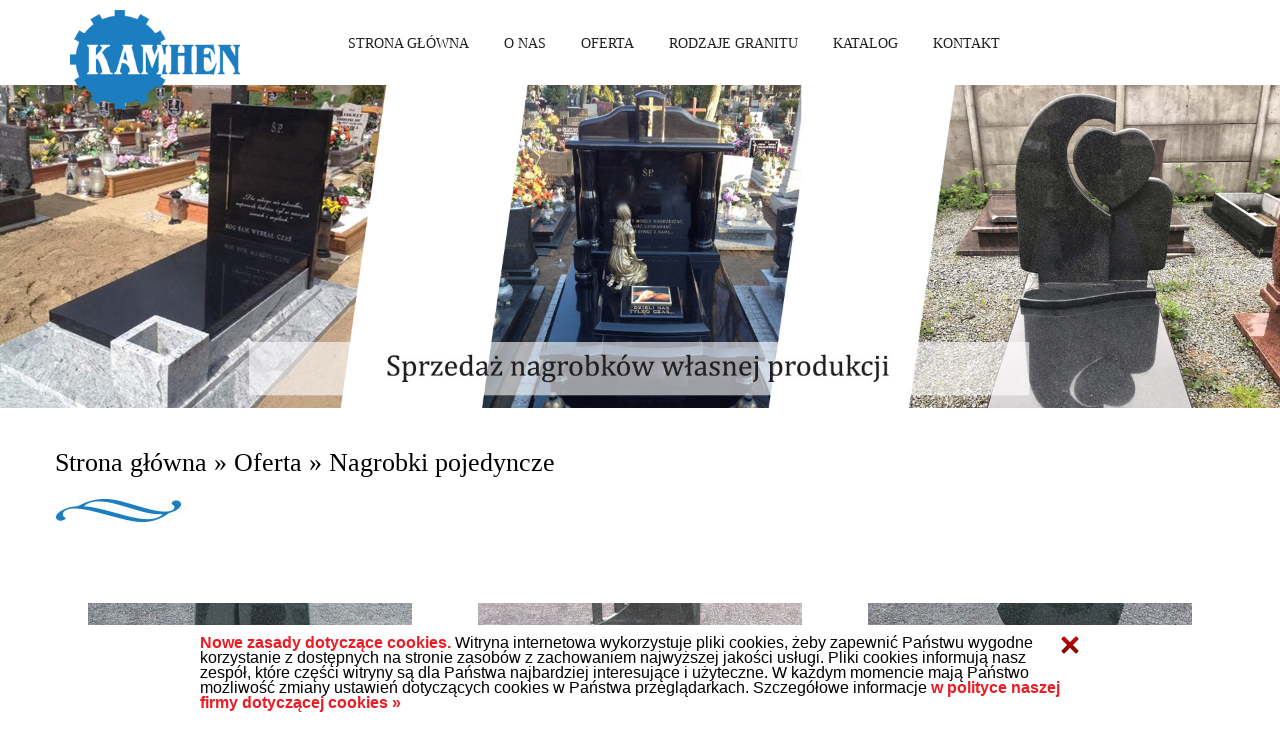

--- FILE ---
content_type: text/html; charset=iso-8859-2
request_url: http://kamhen.pl/nagrobki-pojedyncze.html
body_size: 3584
content:
<!DOCTYPE html>
<html>
  <head>
    <meta charset="iso-8859-2">
    <meta http-equiv="X-UA-Compatible" content="IE=edge">

	<title>Nagrobki pojedyncze</title>
			<meta name="description" content="Nagrobki pojedyncze" />
				<meta name="keywords" content="Nagrobki pojedyncze" />
	
	
	<base href="http://kamhen.pl/" />
    <meta name="viewport" content="width=device-width, initial-scale=1">
    <link rel="icon" href="http://kamhen.pl/view106/favicon.ico">

	    	<!-- Twitter Card data -->
        <meta name="twitter:card" content="summary">
        <meta name="twitter:site" content="http://kamhen.pl/nagrobki-pojedyncze.html">
        <meta name="twitter:title" content="Nagrobki pojedyncze">
        <meta name="twitter:description" content="Nagrobki pojedyncze">
            
		<!-- Open Graph data -->
        <meta property="og:title" content="Nagrobki pojedyncze" />
        <meta property="og:type" content="article" />
        <meta property="og:url" content="http://kamhen.pl/nagrobki-pojedyncze.html" />
		<meta property="og:description" content="Nagrobki pojedyncze" />
        <meta property="og:site_name" content="Nagrobki pojedyncze" />
		
    <link href="http://kamhen.pl/view106/font-awesome.min.css" rel="stylesheet">
    <link href="http://kamhen.pl/view106/bootstrap.css" rel="stylesheet">
	<link rel="stylesheet" href="http://kamhen.pl/view106/flexslider.css" type="text/css" media="screen" />
    <link href="http://kamhen.pl/view106/style.css" rel="stylesheet">
	<link type="text/css" rel="stylesheet" href="http://kamhen.pl/view106/cookie.css" />
    <link rel="stylesheet" href="http://kamhen.pl/view106/lightbox.css" type="text/css" media="screen" />
	<link rel="stylesheet" href="http://kamhen.pl/view106/google-map.css">

    <script src="http://kamhen.pl/view106/jquery.js"></script>
    <!-- Just for debugging purposes. Don't actually copy these 2 lines! -->
    <!--[if lt IE 9]><script src="http://kamhen.pl/view106/ie8-responsive-file-warning.js"></script><![endif]-->
    <script src="http://kamhen.pl/view106/ie-emulation-modes-warning.js"></script>
    <!-- HTML5 shim and Respond.js for IE8 support of HTML5 elements and media queries -->
    <!--[if lt IE 9]>
      <script src="https://oss.maxcdn.com/html5shiv/3.7.2/html5shiv.min.js"></script>
      <script src="https://oss.maxcdn.com/respond/1.4.2/respond.min.js"></script>
    <![endif]-->
    <script type="text/javascript" src="http://kamhen.pl/view106/lightbox.js"></script>

	
	
  </head>
  <body>
  	
	<div id="banner-popup"></div>
  
    <div class="container-fluid slid topmargin">
   		<div id="myCarousel" class="carousel slide" data-ride="carousel">
                <!-- Wrapper for slides -->
                <div class="carousel-inner" role="listbox">
                    <div class="container-fluid carousel-menu">
                    	<div class="container">
                        	<div class="col-xs-8 col-sm-4 col-md-4 col-lg-4 logo"><a href="http://kamhen.pl/"><img src="http://kamhen.pl/view106/logo.png" alt="" /></a></div>
                        	<div class="col-xs-12 col-sm-8 col-md-8 col-lg-8 topmenu">
                               	<nav class="navbar navbar-default navbar-static-top">
                                     <ul class="navbar-nav sf-menu" data-type="navbar" style="padding:0;">
                          			   	 <li><a href="http://kamhen.pl/"><span>Strona główna</span></a></li>
<li><a href="http://kamhen.pl/o-nas.html#txt"><span>O nas</span></a></li>
<li class="dropdown"><a href="http://kamhen.pl/oferta-1.html#txt"><span>Oferta</span></a>
<ul class="dropdown-menu">

<li><a href="http://kamhen.pl/nagrobki-pojedyncze.html#txt">Nagrobki pojedyncze</a></li>

<li><a href="http://kamhen.pl/nagrobki-podwojne.html#txt">Nagrobki podwójne</a></li>

<li><a href="http://kamhen.pl/plyty-nagrobkowe.html#txt">Płyty nagrobkowe</a></li>

<li><a href="http://kamhen.pl/galanteria-nagrobkowa.html#txt">Galanteria nagrobkowa</a></li>

</ul>
</li>
<li><a href="http://kamhen.pl/rodzaje-granitu.html#txt"><span>Rodzaje granitu</span></a></li>
<li><a href="http://kamhen.pl/katalog.html#txt"><span>Katalog</span></a></li>
<li><a href="http://kamhen.pl/kontakt.html#txt"><span>Kontakt</span></a></li>

                                     </ul>
                               	</nav>
                        	</div>
                    	</div>
                    </div>
          			                                			<div class="item active">
            				<img src="banner/8.jpg" alt="" />    						<div class="carousel-caption"></div>
                    	</div>
            			            		            			<div class="item">
            				<img src="banner/9.jpg" alt="" />    						<div class="carousel-caption"></div>
                    	</div>
            			            		           		</div>
				        </div>
   	</div>

   	<div class="container-fluid content" id="txt">
   		<div class="container">
   			<div class="content-inner">
   
   		 					 	 	<div class="location"><h2><a href="/index.php">Strona główna</a> &raquo; <a href="http://kamhen.pl/oferta-1.html" title="Oferta">Oferta</a> &raquo; <a href="http://kamhen.pl/nagrobki-pojedyncze.html" title="Nagrobki pojedyncze">Nagrobki pojedyncze</a></h2></div>
				 	<div class="clear-box"></div>
				   		 	
								
						
				
					
				
			
			<div class="clear-box"></div>
							
<p>&nbsp;</p>



    <div class="clear-box"></div>
	

    <div id="myCarousel0" class="carousel slide" data-ride="carousel">
        <!-- Wrapper for slides -->
        <div class="carousel-inner" role="listbox">
  			                			<div class="item active">
    				    					<div class="col-xs-12 col-sm-6 col-md-6 col-lg-4">
    						<a href="img/img36.jpg" rel="lightbox[roadtrip]" title="1">
    						<div class="img" style="background:url(img/_img36.jpg) no-repeat center center;"></div>
							<div class="img-name">1</div>
    						</a>
    					</div>
    				    					<div class="col-xs-12 col-sm-6 col-md-6 col-lg-4">
    						<a href="img/img37.jpg" rel="lightbox[roadtrip]" title="2">
    						<div class="img" style="background:url(img/_img37.jpg) no-repeat center center;"></div>
							<div class="img-name">2</div>
    						</a>
    					</div>
    				    					<div class="col-xs-12 col-sm-6 col-md-6 col-lg-4">
    						<a href="img/img38.jpg" rel="lightbox[roadtrip]" title="3">
    						<div class="img" style="background:url(img/_img38.jpg) no-repeat center center;"></div>
							<div class="img-name">3</div>
    						</a>
    					</div>
    				    					<div class="col-xs-12 col-sm-6 col-md-6 col-lg-4">
    						<a href="img/img39.jpg" rel="lightbox[roadtrip]" title="4">
    						<div class="img" style="background:url(img/_img39.jpg) no-repeat center center;"></div>
							<div class="img-name">4</div>
    						</a>
    					</div>
    				    					<div class="col-xs-12 col-sm-6 col-md-6 col-lg-4">
    						<a href="img/img40.jpg" rel="lightbox[roadtrip]" title="5">
    						<div class="img" style="background:url(img/_img40.jpg) no-repeat center center;"></div>
							<div class="img-name">5</div>
    						</a>
    					</div>
    				    					<div class="col-xs-12 col-sm-6 col-md-6 col-lg-4">
    						<a href="img/img42.jpg" rel="lightbox[roadtrip]" title="7">
    						<div class="img" style="background:url(img/_img42.jpg) no-repeat center center;"></div>
							<div class="img-name">7</div>
    						</a>
    					</div>
    				            	</div>
    			    		    			<div class="item">
    				    					<div class="col-xs-12 col-sm-6 col-md-6 col-lg-4">
    						<a href="img/img43.jpg" rel="lightbox[roadtrip]" title="8">
    						<div class="img" style="background:url(img/_img43.jpg) no-repeat center center;"></div>
							<div class="img-name">8</div>
    						</a>
    					</div>
    				    					<div class="col-xs-12 col-sm-6 col-md-6 col-lg-4">
    						<a href="img/img44.jpg" rel="lightbox[roadtrip]" title="9">
    						<div class="img" style="background:url(img/_img44.jpg) no-repeat center center;"></div>
							<div class="img-name">9</div>
    						</a>
    					</div>
    				    					<div class="col-xs-12 col-sm-6 col-md-6 col-lg-4">
    						<a href="img/img45.jpg" rel="lightbox[roadtrip]" title="10">
    						<div class="img" style="background:url(img/_img45.jpg) no-repeat center center;"></div>
							<div class="img-name">10</div>
    						</a>
    					</div>
    				    					<div class="col-xs-12 col-sm-6 col-md-6 col-lg-4">
    						<a href="img/img46.jpg" rel="lightbox[roadtrip]" title="11">
    						<div class="img" style="background:url(img/_img46.jpg) no-repeat center center;"></div>
							<div class="img-name">11</div>
    						</a>
    					</div>
    				    					<div class="col-xs-12 col-sm-6 col-md-6 col-lg-4">
    						<a href="img/img48.jpg" rel="lightbox[roadtrip]" title="12">
    						<div class="img" style="background:url(img/_img48.jpg) no-repeat center center;"></div>
							<div class="img-name">12</div>
    						</a>
    					</div>
    				    					<div class="col-xs-12 col-sm-6 col-md-6 col-lg-4">
    						<a href="img/img49.jpg" rel="lightbox[roadtrip]" title="13">
    						<div class="img" style="background:url(img/_img49.jpg) no-repeat center center;"></div>
							<div class="img-name">13</div>
    						</a>
    					</div>
    				            	</div>
    			    		    			<div class="item">
    				    					<div class="col-xs-12 col-sm-6 col-md-6 col-lg-4">
    						<a href="img/img50.jpg" rel="lightbox[roadtrip]" title="14">
    						<div class="img" style="background:url(img/_img50.jpg) no-repeat center center;"></div>
							<div class="img-name">14</div>
    						</a>
    					</div>
    				    					<div class="col-xs-12 col-sm-6 col-md-6 col-lg-4">
    						<a href="img/img51.jpg" rel="lightbox[roadtrip]" title="15">
    						<div class="img" style="background:url(img/_img51.jpg) no-repeat center center;"></div>
							<div class="img-name">15</div>
    						</a>
    					</div>
    				    					<div class="col-xs-12 col-sm-6 col-md-6 col-lg-4">
    						<a href="img/img52.jpg" rel="lightbox[roadtrip]" title="16">
    						<div class="img" style="background:url(img/_img52.jpg) no-repeat center center;"></div>
							<div class="img-name">16</div>
    						</a>
    					</div>
    				    					<div class="col-xs-12 col-sm-6 col-md-6 col-lg-4">
    						<a href="img/img53.jpg" rel="lightbox[roadtrip]" title="17">
    						<div class="img" style="background:url(img/_img53.jpg) no-repeat center center;"></div>
							<div class="img-name">17</div>
    						</a>
    					</div>
    				    					<div class="col-xs-12 col-sm-6 col-md-6 col-lg-4">
    						<a href="img/img54.jpg" rel="lightbox[roadtrip]" title="18">
    						<div class="img" style="background:url(img/_img54.jpg) no-repeat center center;"></div>
							<div class="img-name">18</div>
    						</a>
    					</div>
    				    					<div class="col-xs-12 col-sm-6 col-md-6 col-lg-4">
    						<a href="img/img55.jpg" rel="lightbox[roadtrip]" title="19">
    						<div class="img" style="background:url(img/_img55.jpg) no-repeat center center;"></div>
							<div class="img-name">19</div>
    						</a>
    					</div>
    				            	</div>
    			    		    			<div class="item">
    				    					<div class="col-xs-12 col-sm-6 col-md-6 col-lg-4">
    						<a href="img/img56.jpg" rel="lightbox[roadtrip]" title="20">
    						<div class="img" style="background:url(img/_img56.jpg) no-repeat center center;"></div>
							<div class="img-name">20</div>
    						</a>
    					</div>
    				    					<div class="col-xs-12 col-sm-6 col-md-6 col-lg-4">
    						<a href="img/img57.jpg" rel="lightbox[roadtrip]" title="21">
    						<div class="img" style="background:url(img/_img57.jpg) no-repeat center center;"></div>
							<div class="img-name">21</div>
    						</a>
    					</div>
    				    					<div class="col-xs-12 col-sm-6 col-md-6 col-lg-4">
    						<a href="img/img58.jpg" rel="lightbox[roadtrip]" title="22">
    						<div class="img" style="background:url(img/_img58.jpg) no-repeat center center;"></div>
							<div class="img-name">22</div>
    						</a>
    					</div>
    				    					<div class="col-xs-12 col-sm-6 col-md-6 col-lg-4">
    						<a href="img/img59.jpg" rel="lightbox[roadtrip]" title="23">
    						<div class="img" style="background:url(img/_img59.jpg) no-repeat center center;"></div>
							<div class="img-name">23</div>
    						</a>
    					</div>
    				    					<div class="col-xs-12 col-sm-6 col-md-6 col-lg-4">
    						<a href="img/img60.jpg" rel="lightbox[roadtrip]" title="24">
    						<div class="img" style="background:url(img/_img60.jpg) no-repeat center center;"></div>
							<div class="img-name">24</div>
    						</a>
    					</div>
    				    					<div class="col-xs-12 col-sm-6 col-md-6 col-lg-4">
    						<a href="img/img61.jpg" rel="lightbox[roadtrip]" title="25">
    						<div class="img" style="background:url(img/_img61.jpg) no-repeat center center;"></div>
							<div class="img-name">25</div>
    						</a>
    					</div>
    				            	</div>
    			    		    			<div class="item">
    				    					<div class="col-xs-12 col-sm-6 col-md-6 col-lg-4">
    						<a href="img/img62.jpg" rel="lightbox[roadtrip]" title="26">
    						<div class="img" style="background:url(img/_img62.jpg) no-repeat center center;"></div>
							<div class="img-name">26</div>
    						</a>
    					</div>
    				    					<div class="col-xs-12 col-sm-6 col-md-6 col-lg-4">
    						<a href="img/img63.jpg" rel="lightbox[roadtrip]" title="27">
    						<div class="img" style="background:url(img/_img63.jpg) no-repeat center center;"></div>
							<div class="img-name">27</div>
    						</a>
    					</div>
    				    					<div class="col-xs-12 col-sm-6 col-md-6 col-lg-4">
    						<a href="img/img64.jpg" rel="lightbox[roadtrip]" title="28">
    						<div class="img" style="background:url(img/_img64.jpg) no-repeat center center;"></div>
							<div class="img-name">28</div>
    						</a>
    					</div>
    				    					<div class="col-xs-12 col-sm-6 col-md-6 col-lg-4">
    						<a href="img/img65.jpg" rel="lightbox[roadtrip]" title="29">
    						<div class="img" style="background:url(img/_img65.jpg) no-repeat center center;"></div>
							<div class="img-name">29</div>
    						</a>
    					</div>
    				    					<div class="col-xs-12 col-sm-6 col-md-6 col-lg-4">
    						<a href="img/img66.jpg" rel="lightbox[roadtrip]" title="30">
    						<div class="img" style="background:url(img/_img66.jpg) no-repeat center center;"></div>
							<div class="img-name">30</div>
    						</a>
    					</div>
    				    					<div class="col-xs-12 col-sm-6 col-md-6 col-lg-4">
    						<a href="img/img67.jpg" rel="lightbox[roadtrip]" title="31">
    						<div class="img" style="background:url(img/_img67.jpg) no-repeat center center;"></div>
							<div class="img-name">31</div>
    						</a>
    					</div>
    				            	</div>
    			    		    			<div class="item">
    				    					<div class="col-xs-12 col-sm-6 col-md-6 col-lg-4">
    						<a href="img/img68.jpg" rel="lightbox[roadtrip]" title="32">
    						<div class="img" style="background:url(img/_img68.jpg) no-repeat center center;"></div>
							<div class="img-name">32</div>
    						</a>
    					</div>
    				    					<div class="col-xs-12 col-sm-6 col-md-6 col-lg-4">
    						<a href="img/img69.jpg" rel="lightbox[roadtrip]" title="33">
    						<div class="img" style="background:url(img/_img69.jpg) no-repeat center center;"></div>
							<div class="img-name">33</div>
    						</a>
    					</div>
    				    					<div class="col-xs-12 col-sm-6 col-md-6 col-lg-4">
    						<a href="img/img70.jpg" rel="lightbox[roadtrip]" title="34">
    						<div class="img" style="background:url(img/_img70.jpg) no-repeat center center;"></div>
							<div class="img-name">34</div>
    						</a>
    					</div>
    				    					<div class="col-xs-12 col-sm-6 col-md-6 col-lg-4">
    						<a href="img/img71.jpg" rel="lightbox[roadtrip]" title="35">
    						<div class="img" style="background:url(img/_img71.jpg) no-repeat center center;"></div>
							<div class="img-name">35</div>
    						</a>
    					</div>
    				    					<div class="col-xs-12 col-sm-6 col-md-6 col-lg-4">
    						<a href="img/img72.jpg" rel="lightbox[roadtrip]" title="36">
    						<div class="img" style="background:url(img/_img72.jpg) no-repeat center center;"></div>
							<div class="img-name">36</div>
    						</a>
    					</div>
    				            	</div>
    			    		   		</div>
               
    	<!-- Left and right controls -->
    	<a class="left carousel-control" href="#myCarousel0" role="button" data-slide="prev">
           	<span><img src="http://kamhen.pl/view106/slider-left.png" alt="" /></span>
           	<span class="sr-only">Previous</span>
        </a>
        <a class="right carousel-control" href="#myCarousel0" role="button" data-slide="next">
           	<span><img src="http://kamhen.pl/view106/slider-right.png" alt="" /></span>
           	<span class="sr-only">Next</span>
        </a>
    </div>



				

						
			    		
				<div class="clear-box"></div>
   			</div>
   		</div>
   	</div>
	
	
	<div class="container-fluid map">
		<iframe src="https://www.google.com/maps/embed?pb=!1m14!1m8!1m3!1d2522.4172198392885!2d16.8465413!3d50.786376!3m2!1i1024!2i768!4f13.1!3m3!1m2!1s0x470e332f4950bff7%3A0x99756cb1a1cf550d!2zUMOzxYJ3aWVqc2thIDksIDU4LTIxMCDFgWFnaWV3bmlraQ!5e0!3m2!1spl!2spl!4v1555324494615!5m2!1spl!2spl" style="width:100%;" height="320" frameborder="0" style="border:0" allowfullscreen></iframe>
	</div>
	
	<div class="container-fluid footer">
    	<div class="container">
			
			<div class="col-xs-12 col-sm-6 col-md-3 col-lg-3 newsletter">
				  					<form action="/index.php" method="get" name="newsletter_form">
						<input type="hidden" name="action" value="add_newsletter" />
						<h4>Newsletter</h4>
						<input name="email" type="text" class="newsletter-input" value="e-mail" onclick="this.value='';" /><input type="submit" value="zapisz" class="newsletter-button" />
               		</form>
            					
				<noscript><a href="http://kamhen.pl/index.php/action,map.html">mapa serwisu</a></noscript>
			</div>
			<div class="col-xs-12 col-sm-6 col-md-4 col-lg-4">
                <p class="footer-address">
    				KAMHEN S.C.<br /> 
                    ul Półwiejska 9<br />
                    58-210 Łagiewniki
				</p>
			</div>
			<div class="col-xs-12 col-sm-6 col-md-3 col-lg-3 footer-phone">
				<img src="http://kamhen.pl/view106/phone.png" alt="" /> tel. 74 89 39 145<br /><a href="mailto:info@kamhen.pl">info@kamhen.pl</a>
			</div>
			<div class="col-xs-12 col-sm-6 col-md-2 col-lg-2 text-right">
				<a href=""><img src="http://kamhen.pl/view106/f.png" alt="" /></a>
			</div>
			
    	</div>
	</div>
	<div class="container-fluid author">
    	<div class="container">
			<a href="http://www.sitepromotor.com.pl/projektowanie-stron-internetowych.html">Projektowanie stron internetowych</a> - <a href="http://www.sitepromotor.com.pl/"><img src="http://kamhen.pl/view106/author.png" alt="sitepromotor" /></a>
    	</div>
	</div>
	
    <script src="http://kamhen.pl/view106/bootstrap.min.js"></script>
	<script src="http://kamhen.pl/view106/functions.js"></script>
    <script src="http://kamhen.pl/view106/ie10-viewport-bug-workaround.js"></script>

	

	<div id="container-cookie"></div>
	<div id="container-info-cookie"></div>
	<script type="text/javascript">
		var ImagesCookieDir = 'http://kamhen.pl/view106/';
		var CookieTxtCl = '';
		var CookieHtmlCl = '';
	</script>
	<script type="text/javascript" src="http://kamhen.pl/view106/cookie.js"></script>


  </body>
</html>

--- FILE ---
content_type: text/css
request_url: http://kamhen.pl/view106/style.css
body_size: 2581
content:
html,
body {
  overflow-x: hidden;
  font-family: Times;
  font-size: 16px;
  color: #000;
  letter-spacing: normal;
  line-height: normal;
  background: #fff;
}
td, div, p {
  font-size: 16px;
}
#myCarousel0 .img {
	width: 324px;
	height: 192px;
	margin: auto;
}
.img-name {
	background: #1c7ec1;
	color: #fff;
	margin: 1px auto 35px auto;
	padding: 6px 10px 6px 10px;
	width: 324px;
}
.register_ok {
	text-align: center;
	margin-top: 40px;
}
.box-item {
	height: 250px;
	border: 1px #000 solid;
}
.footer-img {
	/*height: 400px;*/
	background: url(../view106/footer1.jpg) no-repeat center center;
	background-size: cover;
	text-align: center; 
}
.footer-img h2 {
	font-family: Times;
	color: #000;
	font-size: 26px;
    line-height: normal;
    letter-spacing: normal;
    text-transform: none;
	font-weight: normal;
	margin-bottom: 25px;
	background: url(../view106/h1.jpg) no-repeat left bottom;
	padding-bottom: 45px;
	background: none;
	padding-bottom: 0px;
	font-size: 34px;
	text-transform: uppercase;
}
.footer-img p {
	font-size: 24px;
	line-height: 32px;
}
.footer-img .button-offer {
	background: #1c7ec1;
	color: #fff;
	max-width: 400px;
	display: block;
	padding: 15px 15px 15px 15px;
	font-size: 21px;
	margin: 40px auto auto auto;
	font-weight: bold;
}
.footer-img-m {
	padding-top: 50px;
	padding-bottom: 55px;
}
.footer-img .button-offer:hover {
	background: #176AA2;
}
.footer .container div {
	padding-top: 45px;
	padding-bottom: 45px;
}
.footer-address {
	padding: 0;
	padding-left: 50px;
	margin: 0;
}
.ask,
.left-menu {
  /*float: left;
  width: 280px;*/
  border-radius: 5px;
  padding: 1px 10px 1px 15px;
  background: #D2CFCC;
}
.th {
  background: #D2CFCC;
}
.paging_desc {
  text-align: right;
  padding-top: 20px;
}
.user-menu li {
  display: inline;
  margin: 10px 10px 10px 10px;
  text-align: center;
}
.user-menu {
  text-align: center;
  margin: 10px 0px 50px 0px;
}
.ask {
  padding: 10px 10px 1px 15px;
}
.left-menu a:hover {
	color: #1c7ec1;
}
#article .prod .article-item {
	font-size: 14px;
}
.news-item-list p,
#text p {
	margin: 15px 0px 15px 0px;
}
.news-item-list li,
.li li,
#text li {
	list-style: disc;
	margin-left: 25px;
	margin-bottom: 5px;
}
.product-img {
	/*background: url(../view106/products.png) no-repeat right center;*/	
	min-height: 240px;
}
.product-img2 {
	margin-bottom: 28px;
}
.product-img img {
	max-width: 245px;
}
.product-desc {
	padding-left: 40px
}
.product-desc b a {
	color: #212F38;
}
.product-inner {
	padding-top: 20px;
}
.header {
	background: #373435;
	color: #fff;
	padding-top: 5px;
	padding-bottom: 7px;
}
.header a {
	color: #fff;
	margin: 0px 8px 0px 8px;
}
.header .eml {
	margin-right: 50px;
}
#banner-popup {
	position: absolute;
	z-index: 9999999999999999999999;
}
.container-fluid {
	padding-left: 0;
	padding-right: 0;
}
.cat-gallery h4 {
	color: #000;
	margin: 0;
	font-size: 21px;
}
.cat-gallery h4:hover {
	color: #710E2F;
}
.cat-gallery img {
	margin: 20px 0px 20px 0px;
}
.gallery-items img {
	margin: 2px;
}
.logo {
	max-width: 200px;
}
.line {
	background: #D5CFCF;
	height: 1px;
	width: 100%;
	font-size: 1px;
	margin: 30px 0px 30px 0px;
}
.languages {
	padding: 7px 0px 7px 0px;
	float: right;
}
#myCarousel .carousel-menu {
	position: absolute;
	top: 0;
	z-index: 100;
	width: 100%;
	background: url(../view106/carousel-menu.jpg) repeat-x left top;
	padding: 10px 0px 0px 0px;
}
#myCarousel .item img {
	padding-top: 85px;
}
nav {
	float: right;
}
.navbar-default .navbar-nav > li > a {
  	font-family: Times;
	font-size: 14px;
	text-transform: uppercase;
	color: #211F20;
	padding: 26px 15px 26px 15px;
	/*background: url(../view106/menu-li.png) no-repeat right center;*/
}
.navbar-default .navbar-nav > .active > a, .navbar-default .navbar-nav > .sfHover > a, .navbar-default .navbar-nav > .active > a:hover, .navbar-default .navbar-nav > .sfHover > a:hover, .navbar-default .navbar-nav > .active > a:focus, .navbar-default .navbar-nav > .sfHover > a:focus,
.navbar-default .navbar-nav > li > a:hover,
.navbar-default .navbar-nav > li:hover {
	color: #1c7ec1;
}
.rd-mobilepanel_toggle,
.rd-mobilepanel {
	background: #1c7ec1;
	color: #fff;
}
.rd-mobilepanel_title {
	color: #fff;
}
.rd-mobilemenu a {
	color: #000;
}
.rd-mobilemenu a:hover {
	color: #fff;
	background: #1c7ec1;
}
.dropdown-menu {
  	min-width: 180px;
  	padding-right: 0px;
  	background-color: #fff;
}
.dropdown-menu > li > a {
  	color: #211F20;
	font-family: Times;
}
.dropdown-menu > li > a:hover,
.dropdown-menu > li > a:focus {
  	text-decoration: none;
  	color: #fff;
  	background-color: #1c7ec1;
}
#myCarousel0 .carousel-control.right,
#myCarousel0 .carousel-control.left,
#myCarousel .carousel-control.right,
#myCarousel .carousel-control.left {
	background-image: none;
}
#myCarousel0 .glyphicon-chevron-right:before,
#myCarousel .glyphicon-chevron-right:before,
#myCarousel .glyphicon-chevron-left:before {
	content: "";
}
#myCarousel0 .carousel-control,
#myCarousel .carousel-control {
	width: 10%;
}
.carousel-caption {
	width: 50%;
	margin: auto;
	top: 38%;
	bottom: auto;
}
#myCarousel .carousel-caption h3 {
	font-size: 48px;
	color: #fff;
	margin-bottom: 20px;
}
#myCarousel .carousel-caption p {
	font-weight: bold;
}
#login table {
	margin: 100px auto 0px auto;
}
#login table input {
	margin-bottom: 3px;
	margin-left: 3px;
}
.content-inner h5,
.content-inner h4,
.content-inner h3,
.content-inner h2,
.content-inner h1,
.content-inner .h1 {
	font-family: Times;
	color: #000;
	font-size: 26px;
    line-height: normal;
    letter-spacing: normal;
    text-transform: none;
	font-weight: normal;
	margin-bottom: 25px;
	background: url(../view106/h1.jpg) no-repeat left bottom;
	padding-bottom: 45px;
}
.content-inner h2 a {
	color: #000;
}
.gallery-item img {
	margin-bottom: 0px;
	margin-bottom: 20px;
}
.gallery-tit {
	margin-top: 20px;
	margin-bottom: 0px;
	text-align: right;
	margin-right: 15px;
}
.gall-marg {
	margin-right: 15px;
}
.newsletter-input {
	width: 70%;
	border-radius: 0;
	border: 1px #000 solid;
	border-right: 0px #000 solid;
	padding: 5px 0px 5px 10px;
	font-size: 14px;
	color: #aaa;
	margin: 0;
}
.newsletter-button {
	width: 25%;
	border-radius: 0;
	border: 1px #000 solid;
	padding: 5px 0px 5px 0px;
	font-size: 14px;
	color: #fff;
	background: #1c7ec1;
	text-align: center;
	margin: 0;
}
.newsletter h4 {
	font-size: 14px;
	font-family: Times;
}
.news-item-date {
	text-align: right;
}
.home-news-item-margin {
	margin-left: 35px;
	margin-bottom: 35px;
}
.article-item,
.news-item-list {
	padding-bottom: 40px;
}
.article-item img,
.news-item-list img {
	float: left;
	margin-right: 20px;
	margin-bottom: 19px;
}
.news-content {
	margin-top: 15px;
}
.more-all-news-box-home {
	text-align: right;
}
#myCarousel .item img {
	margin: auto;
}
a {
	color: #000;
}
h2 a:hover,
a:hover {
	color: #1c7ec1;
}
.carousel-control .glyphicon-chevron-left,
.carousel-control .icon-prev {
    display: none;
}
.author {
	background: #1c7ec1;
	color: #fff;
	padding-top: 5px;
	padding-bottom: 5px;
}
.author a {
	color: #fff;
	font-size: 10px;
}
.footer-phone img {
	float: left;
	margin-right: 25px;
}
.location {
	margin-top: 15px;
	margin-bottom: 40px;
}
p {
	margin: 15px 0px 15px 0px;
}
.pagination li {
	background: none;
    margin-bottom: 0;
}
.content-inner {
	padding-top: 25px;
	padding-bottom: 50px;
}
.content .pagination li a {
	padding: 5px 15px 5px 15px;
	border: 0;
}
.content .pagination li a:hover {
	background: none;
}
.article-item h5 {
	margin-bottom: 15px;
}
.article-item img {
	margin-right: 15px;
}
.lang {
	margin-top: 5px;
}
.lang img {
	display: inline;
	margin: 0px 5px 0px 5px;
	cursor: pointer;
}
.clear-box {
	clear: both;
}
#build {
	text-align: center;
	margin-top: 240px;
	border-top: 3px #000 double;
	border-bottom: 3px #000 double;
}
.finfo {
	text-align: center;
	color: #EFB814;
}
textarea,
select,
input {
	border: 1px #000 solid;
	padding: 3px 5px 3px 3px;
	margin: 2px;
	color: #000;
}
.form-control {
	border: 1px #000 solid;
	padding: 5px 5px 5px 5px;
	height: auto;
	color: #000;
}
#carousel .slides p {
	margin: 0;
	font-size: 14px;
	text-align: center;
}
#carousel .slides li {
	/*background: url(../view106/slides-bg.png) no-repeat right center;*/
}
#carousel .slides li img {
	max-width: 190px;
	margin: auto;
}
#carousel {
	background: #fff;
	border-radious: 0;
	padding: 10px;
	max-width: 1155px;
}
.search-input {
	padding: 7px 25px 7px 25px;
}
.button {
	border: 0px #cccccc solid;
	background: #373435;
	padding: 7px 25px 7px 25px;
	color: #fff;
	font-weight: bold;
}
.search-button {
	background: #aaa;
}
.button:hover {
	background: #1c7ec1;
}
.announcement {
	text-align: center;
	font-weight: bold;
	background: #1c7ec1;
	color: #fff;
	padding: 10px;
	margin: 10px 0px 10px 0px;
}
.contactform {
	max-width: 40%;
	margin: auto;
}
.more-content {
	display: none;
	color: #000;
}


@media screen and (min-width: 1px) { /*niestandardowy*/
	.carousel-control {
		top: 30%;
	}
	.dropdown-menu {
		left: 0px;
		-moz-box-shadow: 0 0px 0px 0px rgba(0, 0, 0, 0.175);
		-webkit-box-shadow: 0 0px 0px 0px rgba(0, 0, 0, 0.175);
		box-shadow: 0 0px 0px 0px rgba(0, 0, 0, 0.175);
	}
	.footer li {
		display: block;
	}
	#myCarousel .carousel-caption h3 {
		font-size: 14px;
		padding-top: 0;
		margin-bottom: 0;
	}
	#myCarousel .carousel-caption p {
		font-size: 9px;
	}
	#myCarousel .carousel-caption {
		padding: 0px;
	}
    .footer .container div {
    	padding-top: 15px;
    	padding-bottom: 15px;
    }
    .footer-address {
    	padding-left: 0px;
    }
}
@media screen and (min-width: 660px) {
	#myCarousel .carousel-caption {
		padding: 20px;
	}
	#myCarousel .carousel-caption h3 {
		font-size: 18px;
	}
	#myCarousel .carousel-caption p {
		font-size: 12px;
	}
}
@media screen and (min-width: 768px) {
	.carousel-control {
		top: 45%;
	}
	.dropdown-menu {
		left: -21px;
		-moz-box-shadow: 0 0px 2px 1px rgba(0, 0, 0, 0.175);
		-webkit-box-shadow: 0 0px 2px 1px rgba(0, 0, 0, 0.175);
		box-shadow: 0 0px 2px 1px rgba(0, 0, 0, 0.175);
	}
	#myCarousel .carousel-caption h3 {
		font-size: 28px;
	}
	#myCarousel .carousel-caption p {
		font-size: 13px;
	}
	.topmargin {
		margin-top: 60px;
	}
    .footer .container div {
    	padding-top: 25px;
    	padding-bottom: 25px;
    }
    .footer-address {
    	padding-left: 0px;
    }
}
@media screen and (min-width: 992px) {
	.carousel-control {
		top: 43%;
	}
	#myCarousel .carousel-caption h3 {
		font-size: 36px;
	}
	#myCarousel .carousel-caption p {
		font-size: 16px;
	}
	.topmargin {
		margin-top: 0px;
	}
    .footer .container div {
    	padding-top: 45px;
    	padding-bottom: 45px;
    }
    .footer-address {
    	padding-left: 50px;
    }
}
@media screen and (min-width: 1200px) {
	#myCarousel .carousel-caption h3 {
		font-size: 48px;
	}
}
@media (max-width: 992px) {
  .rd-mobilemenu,
  .rd-mobilepanel {
    display: block;
  }
}
@media (max-width: 992px) {
  .navbar {
    display: none;
  }
}


--- FILE ---
content_type: text/css
request_url: http://kamhen.pl/view106/cookie.css
body_size: 450
content:
html {
	margin: 0;
}
#container-cookie {
    background: #fff;
	position: fixed;
    bottom: 0;
    font-family: Arial, Helvetica, sans-serif;
    font-size: 11px;
    width: 100%;
    margin: 0 !important;
    padding: 0;
    left: 0;
    z-index: 9999;
    display: block !important;
	text-align: center;
	font-weight: normal;
	color: #000;
}
#banner-cookies {
    margin: auto;
	max-width: 900px;
    padding:10px;
	text-align: left;
}
#banner-cookies span {
    color:#ed1c24;
    font-weight:bold;
}
#banner-cookies a {
    color:#ed1c24;
    font-weight:bold;
}
#banner-cookies-text {
    float:left;
    line-height:15px;
    padding-bottom:10px;
    color: #000 !important;
}
#banner-cookies-close {
    float: right;
    right:10px;
    top:0;
    cursor: pointer;
}
#container-info-cookie {
	display: block;
	position: absolute;
	z-index: 99999999999999;
	background: #fff;
	width: 100%;
	top: 200px;
	padding: 10px;
	display: none;
	overflow: auto;
	font-weight: normal;
	color: #000;
}
#container-info-cookie-close {
	float: right;
	margin: 0px 0px 5px 5px;
	cursor: pointer;
}


--- FILE ---
content_type: text/css
request_url: http://kamhen.pl/view106/google-map.css
body_size: 665
content:
/*==================  GOOGLE MAP  ======================*/
.map_model {
  height: 469px;
}
.map_model img {
  max-width: none !important;
  pointer-events: none;
  cursor: none;
}
@media (max-width: 767px) {
  .map_model {
    height: 250px;
  }
}
@media (max-width: 479px) {
  .map_model {
    height: 200px;
  }
}
.map div {
  cursor: default !important;
}
.map_locations {
  display: none;
}


.info-block {
  right: 50px;
  z-index: 99999999;
  position: absolute;
  background: #fff;
  padding: 14px;
  padding-bottom: 14px;
  font-size: 16px;
  line-height: 28px;
  text-align: center;
  color: #27333F;
  margin-top: 50px;
}
.info-block:before, .info-block:after {
  display: table;
  content: "";
  line-height: 0;
}
.info-block:after {
  clear: both;
}
.info-block.__mod1 {
  top: 78px;
}
.info-block .block1 {
  border: 1px solid #27333F;
  border-right: 2px dashed #27333F;
  padding: 24px 43px 22px 30px;
  float: left;
}
.info-block .block1 address {
  font-size: 20px;
  line-height: 30px;
  margin-top: 17px;
}
.info-block .block1:before {
  content: url("../view88/element-3.png");
}
.info-block .block2 {
  border: 1px solid #27333F;
  border-left: none;
  padding: 24px 40px 22px 40px;
  float: right;
}
.info-block .block2 address.tel {
  font-size: 24px;
  line-height: 36px;
  font-weight: 700;
  margin-top: 13px;
}
.info-block .block2 address.mail a {
  font-size: 18px;
  line-height: 30px;
  color: #27333F;
}
.info-block .block2:before {
  content: url("../view88/element-4.png");
}
@media (max-width: 1654px) {
  .info-block {
    right: 50px;
  }
}
@media (max-width: 1280px) {
  .info-block {
    top: 0;
    right: 0;
    position: relative;
    display: block;
    margin: 0 auto;
    text-align: center;
    margin: 0 auto;
  }
  .info-block .block1, .info-block .block2 {
    float: none;
    border: 1px solid #c9bf96;
  }
}

--- FILE ---
content_type: application/javascript
request_url: http://kamhen.pl/view106/cookie.js
body_size: 2597
content:
var AlertCookieName = 'PCOOKIE';
var CookieLeft = document.body.clientWidth / 2 - 350;
var CookieTxt = '<div class="container"><a onclick="CloseCookieInfo()"><img src="'+ImagesCookieDir+'close.gif" id="container-info-cookie-close" alt="close" /></a><ol start="1"><li>Serwis nie zbiera w sposób automatyczny żadnych informacji, z wyjątkiem informacji zawartych w plikach cookies.</li><li>Pliki cookies (tzw. "ciasteczka") stanowią dane informatyczne, w szczególności pliki tekstowe, które przechowywane są w urządzeniu końcowym Użytkownika Serwisu i przeznaczone są do korzystania ze stron internetowych Serwisu. Cookies zazwyczaj zawierają nazwę strony internetowej, z której pochodzą, czas przechowywania ich na urządzeniu końcowym oraz unikalny numer.</li><li>Podmiotem zamieszczającym na urządzeniu końcowym Użytkownika Serwisu pliki cookies oraz uzyskującym do nich dostęp jest operator Serwisu - dane teleadresowe dostępne w zakładce Kontakt</li><li>Pliki cookies wykorzystywane są w celu:</li></ol><p>a) dostosowania zawartości stron internetowych Serwisu do preferencji Użytkownika oraz optymalizacji korzystania ze stron internetowych; w szczególności pliki te pozwalają rozpoznać urządzenie Użytkownika Serwisu i odpowiednio wyświetlić stronę internetową, dostosowaną do jego indywidualnych potrzeb;</p><p>b) tworzenia statystyk, które pomagają zrozumieć, w jaki sposób Użytkownicy Serwisu korzystają ze stron internetowych, co umożliwia ulepszanie ich struktury i zawartości;</p><p>c) utrzymanie sesji Użytkownika Serwisu (po zalogowaniu), dzięki której Użytkownik nie musi na każdej podstronie Serwisu ponownie wpisywać loginu i hasła;</p><ol start="5"><li>W ramach Serwisu stosowane są dwa zasadnicze rodzaje plików cookies: "sesyjne"  (<i>session cookies</i>) oraz "stałe" (<i>persistent cookies</i>). Cookies "sesyjne" są plikami tymczasowymi, które przechowywane są w urządzeniu końcowym Użytkownika do czasu wylogowania, opuszczenia strony internetowej lub wyłączenia oprogramowania (przeglądarki internetowej). "Stałe" pliki cookies przechowywane są w urządzeniu końcowym Użytkownika przez czas określony w parametrach plików cookies lub do czasu ich usunięcia przez Użytkownika.</li><li>W ramach Serwisu stosowane są następujące rodzaje plików cookies:</li></ol><p>a) "niezbędne" pliki cookies, umożliwiające korzystanie z usług dostępnych w ramach Serwisu, np. uwierzytelniające pliki cookies wykorzystywane do usług wymagających uwierzytelniania w ramach Serwisu;</p><p>b) pliki cookies służące do zapewnienia bezpieczeństwa, np. wykorzystywane do wykrywania nadużyć w zakresie uwierzytelniania w ramach Serwisu;</p><p>c) "wydajnościowe" pliki cookies, umożliwiające zbieranie informacji o sposobie korzystania ze stron internetowych Serwisu;</p><p>d) "funkcjonalne" pliki cookies, umożliwiające "zapamiętanie" wybranych przez Użytkownika ustawień i personalizację interfejsu Użytkownika, np. w zakresie wybranego języka lub regionu, z którego pochodzi Użytkownik, rozmiaru czcionki, wyglądu strony internetowej itp.;</p><p>e) "reklamowe" pliki cookies, umożliwiające dostarczanie Użytkownikom treści reklamowych bardziej dostosowanych do ich zainteresowań.</p><ol start="7"><li>W wielu przypadkach oprogramowanie służące do przeglądania stron internetowych (przeglądarka internetowa) domyślnie dopuszcza przechowywanie plików cookies w urządzeniu końcowym Użytkownika. Użytkownicy Serwisu mogą dokonać w każdym czasie zmiany ustawień dotyczących plików cookies. Ustawienia te mogą zostać zmienione w szczególności w taki sposób, aby blokować automatyczną obsługę plików cookies w ustawieniach przeglądarki internetowej bądź informować o ich każdorazowym zamieszczeniu w urządzeniu Użytkownika Serwisu. Szczegółowe informacje o możliwości i sposobach obsługi plików cookies dostępne są w ustawieniach oprogramowania (przeglądarki internetowej).</li><li>Operator Serwisu informuje, że ograniczenia stosowania plików cookies mogą wpłynąć na niektóre funkcjonalności dostępne na stronach internetowych Serwisu.</li><li>Pliki cookies zamieszczane w urządzeniu końcowym Użytkownika Serwisu i wykorzystywane mogą być również przez współpracujących z operatorem Serwisu reklamodawców oraz partnerów.</li><li>Więcej informacji na temat plików cookies dostępnych jest pod adresem <a href="http://wszystkoociasteczkach.pl/" target="_blank"></a> lub w sekcji "Pomoc" w menu przeglądarki internetowej.</li></ol></div>';
var CookieHtml = '<div id="banner-cookies"><div id="banner-cookies-text"><a onclick="DeleteCookie()"><img src="'+ImagesCookieDir+'close.gif" id="banner-cookies-close" alt="close" /></a><span>Nowe zasady dotycz&#261;ce cookies. </span> '+" Witryna internetowa wykorzystuje pliki cookies, żeby zapewnić Państwu wygodne korzystanie z dostępnych na stronie zasobów z zachowaniem najwyższej jakości usługi. Pliki cookies informują nasz zespół, które części witryny są dla Państwa najbardziej interesujące i użyteczne. W każdym momencie mają Państwo możliwość zmiany ustawień dotyczących cookies w Państwa przeglądarkach. Szczegó&#322;owe informacje "+'<a href="javascript:ShowMoreCookie();">w polityce naszej firmy dotycz&#261;cej cookies &raquo;</a>'+'</div></div>';

if(CookieTxtCl) CookieTxt = '<a onclick="CloseCookieInfo()"><img src="'+ImagesCookieDir+'close.gif" id="container-info-cookie-close" alt="close" /></a>'+CookieTxtCl;
if(CookieHtmlCl) CookieHtml = '<div id="banner-cookies"><div id="banner-cookies-text"><a onclick="DeleteCookie()"><img src="'+ImagesCookieDir+'close.gif" id="banner-cookies-close" alt="close" /></a>'+CookieHtmlCl+' Szczegó&#322;owe informacje <a href="javascript:ShowMoreCookie();">w polityce naszej firmy dotycz&#261;cej cookies &raquo;</a></div></div>';		
		
function ShowMoreCookie() {
	if(document.getElementById('container-info-cookie')) {
		document.getElementById('container-info-cookie').style.display='block';
		//document.getElementById('container-info-cookie').style.left=CookieLeft+'px';
		document.getElementById('container-info-cookie').innerHTML = CookieTxt;
	}
}
		
function CloseCookieInfo() {
	document.getElementById('container-info-cookie').style.display = 'none';
}

function DeleteCookie() {
	SetCookie(AlertCookieName, '1', 30);
	if(document.getElementById('container-cookie')) document.getElementById('container-cookie').innerHTML = '';
}
		
function SetCookie(name, value, days) {
   	if(days) {
   		var date = new Date();
   		date.setTime(date.getTime()+(days*24*60*60*1000));
   		var expires = "; expires="+date.toGMTString();
   	}
   	else {
		var expires = "";
	}
   	document.cookie = name+"="+value+expires+"; path=/";
}
        
function GetCookie(name) {
   	var cookiename = name + "=";
   	var ca = document.cookie.split(';');
   	for(var i=0;i < ca.length;i++) {
  		var c = ca[i];
   		while (c.charAt(0)==' ') c = c.substring(1,c.length);
   		if (c.indexOf(cookiename) == 0) return c.substring(cookiename.length,c.length);
   	}
   	return null;
}
        
function show_cookie_info() {
	if(document.getElementById('container-cookie')) document.getElementById('container-cookie').innerHTML = CookieHtml;        	
}
        
if(!GetCookie(AlertCookieName)) show_cookie_info();